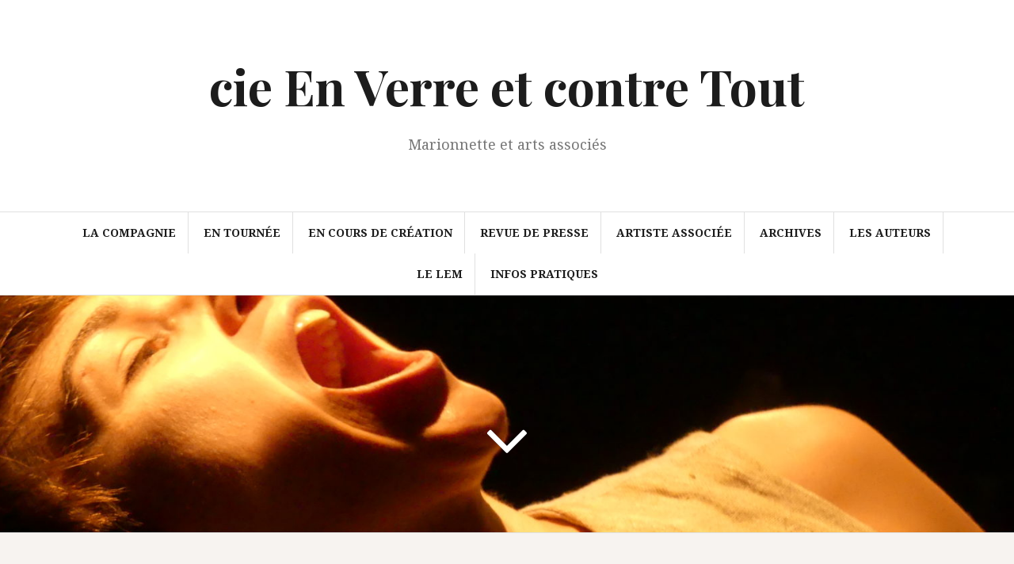

--- FILE ---
content_type: text/html; charset=UTF-8
request_url: https://www.enverreetcontretout.net/category/tout-public-en-tournee/
body_size: 15826
content:
<!DOCTYPE html>
<html lang="fr-FR">
<head>
<meta charset="UTF-8">
<meta name="viewport" content="width=device-width, initial-scale=1">
<link rel="profile" href="http://gmpg.org/xfn/11">
<link rel="pingback" href="https://www.enverreetcontretout.net/xmlrpc.php">

<meta name='robots' content='index, follow, max-image-preview:large, max-snippet:-1, max-video-preview:-1' />
	<style>img:is([sizes="auto" i], [sizes^="auto," i]) { contain-intrinsic-size: 3000px 1500px }</style>
	
	<!-- This site is optimized with the Yoast SEO plugin v25.2 - https://yoast.com/wordpress/plugins/seo/ -->
	<title>Tout public en tournée Archives - cie En Verre et contre Tout</title>
	<link rel="canonical" href="https://www.enverreetcontretout.net/category/tout-public-en-tournee/" />
	<meta property="og:locale" content="fr_FR" />
	<meta property="og:type" content="article" />
	<meta property="og:title" content="Tout public en tournée Archives - cie En Verre et contre Tout" />
	<meta property="og:url" content="https://www.enverreetcontretout.net/category/tout-public-en-tournee/" />
	<meta property="og:site_name" content="cie En Verre et contre Tout" />
	<meta name="twitter:card" content="summary_large_image" />
	<script type="application/ld+json" class="yoast-schema-graph">{"@context":"https://schema.org","@graph":[{"@type":"CollectionPage","@id":"https://www.enverreetcontretout.net/category/tout-public-en-tournee/","url":"https://www.enverreetcontretout.net/category/tout-public-en-tournee/","name":"Tout public en tournée Archives - cie En Verre et contre Tout","isPartOf":{"@id":"https://www.enverreetcontretout.net/#website"},"primaryImageOfPage":{"@id":"https://www.enverreetcontretout.net/category/tout-public-en-tournee/#primaryimage"},"image":{"@id":"https://www.enverreetcontretout.net/category/tout-public-en-tournee/#primaryimage"},"thumbnailUrl":"https://i0.wp.com/www.enverreetcontretout.net/wp-content/uploads/2022/09/sauvages_au_coeur_des_zoos_humains_dossier_presse-1.jpg?fit=2469%2C1947&ssl=1","breadcrumb":{"@id":"https://www.enverreetcontretout.net/category/tout-public-en-tournee/#breadcrumb"},"inLanguage":"fr-FR"},{"@type":"ImageObject","inLanguage":"fr-FR","@id":"https://www.enverreetcontretout.net/category/tout-public-en-tournee/#primaryimage","url":"https://i0.wp.com/www.enverreetcontretout.net/wp-content/uploads/2022/09/sauvages_au_coeur_des_zoos_humains_dossier_presse-1.jpg?fit=2469%2C1947&ssl=1","contentUrl":"https://i0.wp.com/www.enverreetcontretout.net/wp-content/uploads/2022/09/sauvages_au_coeur_des_zoos_humains_dossier_presse-1.jpg?fit=2469%2C1947&ssl=1","width":2469,"height":1947},{"@type":"BreadcrumbList","@id":"https://www.enverreetcontretout.net/category/tout-public-en-tournee/#breadcrumb","itemListElement":[{"@type":"ListItem","position":1,"name":"Accueil","item":"https://www.enverreetcontretout.net/"},{"@type":"ListItem","position":2,"name":"Tout public en tournée"}]},{"@type":"WebSite","@id":"https://www.enverreetcontretout.net/#website","url":"https://www.enverreetcontretout.net/","name":"cie En Verre et contre Tout","description":"Marionnette et arts associés","potentialAction":[{"@type":"SearchAction","target":{"@type":"EntryPoint","urlTemplate":"https://www.enverreetcontretout.net/?s={search_term_string}"},"query-input":{"@type":"PropertyValueSpecification","valueRequired":true,"valueName":"search_term_string"}}],"inLanguage":"fr-FR"}]}</script>
	<!-- / Yoast SEO plugin. -->


<link rel='dns-prefetch' href='//secure.gravatar.com' />
<link rel='dns-prefetch' href='//stats.wp.com' />
<link rel='dns-prefetch' href='//fonts.googleapis.com' />
<link rel='dns-prefetch' href='//v0.wordpress.com' />
<link rel='preconnect' href='//i0.wp.com' />
<link rel="alternate" type="application/rss+xml" title="cie En Verre et contre Tout &raquo; Flux" href="https://www.enverreetcontretout.net/feed/" />
<link rel="alternate" type="application/rss+xml" title="cie En Verre et contre Tout &raquo; Flux des commentaires" href="https://www.enverreetcontretout.net/comments/feed/" />
<link rel="alternate" type="application/rss+xml" title="cie En Verre et contre Tout &raquo; Flux de la catégorie Tout public en tournée" href="https://www.enverreetcontretout.net/category/tout-public-en-tournee/feed/" />
<script type="text/javascript">
/* <![CDATA[ */
window._wpemojiSettings = {"baseUrl":"https:\/\/s.w.org\/images\/core\/emoji\/16.0.1\/72x72\/","ext":".png","svgUrl":"https:\/\/s.w.org\/images\/core\/emoji\/16.0.1\/svg\/","svgExt":".svg","source":{"concatemoji":"https:\/\/www.enverreetcontretout.net\/wp-includes\/js\/wp-emoji-release.min.js?ver=b3a0dd11ea04c4d6dedc6b394d742efe"}};
/*! This file is auto-generated */
!function(s,n){var o,i,e;function c(e){try{var t={supportTests:e,timestamp:(new Date).valueOf()};sessionStorage.setItem(o,JSON.stringify(t))}catch(e){}}function p(e,t,n){e.clearRect(0,0,e.canvas.width,e.canvas.height),e.fillText(t,0,0);var t=new Uint32Array(e.getImageData(0,0,e.canvas.width,e.canvas.height).data),a=(e.clearRect(0,0,e.canvas.width,e.canvas.height),e.fillText(n,0,0),new Uint32Array(e.getImageData(0,0,e.canvas.width,e.canvas.height).data));return t.every(function(e,t){return e===a[t]})}function u(e,t){e.clearRect(0,0,e.canvas.width,e.canvas.height),e.fillText(t,0,0);for(var n=e.getImageData(16,16,1,1),a=0;a<n.data.length;a++)if(0!==n.data[a])return!1;return!0}function f(e,t,n,a){switch(t){case"flag":return n(e,"\ud83c\udff3\ufe0f\u200d\u26a7\ufe0f","\ud83c\udff3\ufe0f\u200b\u26a7\ufe0f")?!1:!n(e,"\ud83c\udde8\ud83c\uddf6","\ud83c\udde8\u200b\ud83c\uddf6")&&!n(e,"\ud83c\udff4\udb40\udc67\udb40\udc62\udb40\udc65\udb40\udc6e\udb40\udc67\udb40\udc7f","\ud83c\udff4\u200b\udb40\udc67\u200b\udb40\udc62\u200b\udb40\udc65\u200b\udb40\udc6e\u200b\udb40\udc67\u200b\udb40\udc7f");case"emoji":return!a(e,"\ud83e\udedf")}return!1}function g(e,t,n,a){var r="undefined"!=typeof WorkerGlobalScope&&self instanceof WorkerGlobalScope?new OffscreenCanvas(300,150):s.createElement("canvas"),o=r.getContext("2d",{willReadFrequently:!0}),i=(o.textBaseline="top",o.font="600 32px Arial",{});return e.forEach(function(e){i[e]=t(o,e,n,a)}),i}function t(e){var t=s.createElement("script");t.src=e,t.defer=!0,s.head.appendChild(t)}"undefined"!=typeof Promise&&(o="wpEmojiSettingsSupports",i=["flag","emoji"],n.supports={everything:!0,everythingExceptFlag:!0},e=new Promise(function(e){s.addEventListener("DOMContentLoaded",e,{once:!0})}),new Promise(function(t){var n=function(){try{var e=JSON.parse(sessionStorage.getItem(o));if("object"==typeof e&&"number"==typeof e.timestamp&&(new Date).valueOf()<e.timestamp+604800&&"object"==typeof e.supportTests)return e.supportTests}catch(e){}return null}();if(!n){if("undefined"!=typeof Worker&&"undefined"!=typeof OffscreenCanvas&&"undefined"!=typeof URL&&URL.createObjectURL&&"undefined"!=typeof Blob)try{var e="postMessage("+g.toString()+"("+[JSON.stringify(i),f.toString(),p.toString(),u.toString()].join(",")+"));",a=new Blob([e],{type:"text/javascript"}),r=new Worker(URL.createObjectURL(a),{name:"wpTestEmojiSupports"});return void(r.onmessage=function(e){c(n=e.data),r.terminate(),t(n)})}catch(e){}c(n=g(i,f,p,u))}t(n)}).then(function(e){for(var t in e)n.supports[t]=e[t],n.supports.everything=n.supports.everything&&n.supports[t],"flag"!==t&&(n.supports.everythingExceptFlag=n.supports.everythingExceptFlag&&n.supports[t]);n.supports.everythingExceptFlag=n.supports.everythingExceptFlag&&!n.supports.flag,n.DOMReady=!1,n.readyCallback=function(){n.DOMReady=!0}}).then(function(){return e}).then(function(){var e;n.supports.everything||(n.readyCallback(),(e=n.source||{}).concatemoji?t(e.concatemoji):e.wpemoji&&e.twemoji&&(t(e.twemoji),t(e.wpemoji)))}))}((window,document),window._wpemojiSettings);
/* ]]> */
</script>
<link rel='stylesheet' id='socialmediaStylesheet-css' href='https://www.enverreetcontretout.net/wp-content/plugins/social-media-widgets/assets/css/style.css?ver=b3a0dd11ea04c4d6dedc6b394d742efe' type='text/css' media='all' />
<link rel='stylesheet' id='embed-pdf-viewer-css' href='https://www.enverreetcontretout.net/wp-content/plugins/embed-pdf-viewer/css/embed-pdf-viewer.css?ver=2.4.6' type='text/css' media='screen' />
<style id='wp-emoji-styles-inline-css' type='text/css'>

	img.wp-smiley, img.emoji {
		display: inline !important;
		border: none !important;
		box-shadow: none !important;
		height: 1em !important;
		width: 1em !important;
		margin: 0 0.07em !important;
		vertical-align: -0.1em !important;
		background: none !important;
		padding: 0 !important;
	}
</style>
<link rel='stylesheet' id='wp-block-library-css' href='https://www.enverreetcontretout.net/wp-includes/css/dist/block-library/style.min.css?ver=b3a0dd11ea04c4d6dedc6b394d742efe' type='text/css' media='all' />
<style id='classic-theme-styles-inline-css' type='text/css'>
/*! This file is auto-generated */
.wp-block-button__link{color:#fff;background-color:#32373c;border-radius:9999px;box-shadow:none;text-decoration:none;padding:calc(.667em + 2px) calc(1.333em + 2px);font-size:1.125em}.wp-block-file__button{background:#32373c;color:#fff;text-decoration:none}
</style>
<style id='tropicalista-pdfembed-style-inline-css' type='text/css'>
.wp-block-tropicalista-pdfembed{height:500px}

</style>
<link rel='stylesheet' id='mediaelement-css' href='https://www.enverreetcontretout.net/wp-includes/js/mediaelement/mediaelementplayer-legacy.min.css?ver=4.2.17' type='text/css' media='all' />
<link rel='stylesheet' id='wp-mediaelement-css' href='https://www.enverreetcontretout.net/wp-includes/js/mediaelement/wp-mediaelement.min.css?ver=b3a0dd11ea04c4d6dedc6b394d742efe' type='text/css' media='all' />
<style id='jetpack-sharing-buttons-style-inline-css' type='text/css'>
.jetpack-sharing-buttons__services-list{display:flex;flex-direction:row;flex-wrap:wrap;gap:0;list-style-type:none;margin:5px;padding:0}.jetpack-sharing-buttons__services-list.has-small-icon-size{font-size:12px}.jetpack-sharing-buttons__services-list.has-normal-icon-size{font-size:16px}.jetpack-sharing-buttons__services-list.has-large-icon-size{font-size:24px}.jetpack-sharing-buttons__services-list.has-huge-icon-size{font-size:36px}@media print{.jetpack-sharing-buttons__services-list{display:none!important}}.editor-styles-wrapper .wp-block-jetpack-sharing-buttons{gap:0;padding-inline-start:0}ul.jetpack-sharing-buttons__services-list.has-background{padding:1.25em 2.375em}
</style>
<style id='global-styles-inline-css' type='text/css'>
:root{--wp--preset--aspect-ratio--square: 1;--wp--preset--aspect-ratio--4-3: 4/3;--wp--preset--aspect-ratio--3-4: 3/4;--wp--preset--aspect-ratio--3-2: 3/2;--wp--preset--aspect-ratio--2-3: 2/3;--wp--preset--aspect-ratio--16-9: 16/9;--wp--preset--aspect-ratio--9-16: 9/16;--wp--preset--color--black: #000000;--wp--preset--color--cyan-bluish-gray: #abb8c3;--wp--preset--color--white: #ffffff;--wp--preset--color--pale-pink: #f78da7;--wp--preset--color--vivid-red: #cf2e2e;--wp--preset--color--luminous-vivid-orange: #ff6900;--wp--preset--color--luminous-vivid-amber: #fcb900;--wp--preset--color--light-green-cyan: #7bdcb5;--wp--preset--color--vivid-green-cyan: #00d084;--wp--preset--color--pale-cyan-blue: #8ed1fc;--wp--preset--color--vivid-cyan-blue: #0693e3;--wp--preset--color--vivid-purple: #9b51e0;--wp--preset--gradient--vivid-cyan-blue-to-vivid-purple: linear-gradient(135deg,rgba(6,147,227,1) 0%,rgb(155,81,224) 100%);--wp--preset--gradient--light-green-cyan-to-vivid-green-cyan: linear-gradient(135deg,rgb(122,220,180) 0%,rgb(0,208,130) 100%);--wp--preset--gradient--luminous-vivid-amber-to-luminous-vivid-orange: linear-gradient(135deg,rgba(252,185,0,1) 0%,rgba(255,105,0,1) 100%);--wp--preset--gradient--luminous-vivid-orange-to-vivid-red: linear-gradient(135deg,rgba(255,105,0,1) 0%,rgb(207,46,46) 100%);--wp--preset--gradient--very-light-gray-to-cyan-bluish-gray: linear-gradient(135deg,rgb(238,238,238) 0%,rgb(169,184,195) 100%);--wp--preset--gradient--cool-to-warm-spectrum: linear-gradient(135deg,rgb(74,234,220) 0%,rgb(151,120,209) 20%,rgb(207,42,186) 40%,rgb(238,44,130) 60%,rgb(251,105,98) 80%,rgb(254,248,76) 100%);--wp--preset--gradient--blush-light-purple: linear-gradient(135deg,rgb(255,206,236) 0%,rgb(152,150,240) 100%);--wp--preset--gradient--blush-bordeaux: linear-gradient(135deg,rgb(254,205,165) 0%,rgb(254,45,45) 50%,rgb(107,0,62) 100%);--wp--preset--gradient--luminous-dusk: linear-gradient(135deg,rgb(255,203,112) 0%,rgb(199,81,192) 50%,rgb(65,88,208) 100%);--wp--preset--gradient--pale-ocean: linear-gradient(135deg,rgb(255,245,203) 0%,rgb(182,227,212) 50%,rgb(51,167,181) 100%);--wp--preset--gradient--electric-grass: linear-gradient(135deg,rgb(202,248,128) 0%,rgb(113,206,126) 100%);--wp--preset--gradient--midnight: linear-gradient(135deg,rgb(2,3,129) 0%,rgb(40,116,252) 100%);--wp--preset--font-size--small: 13px;--wp--preset--font-size--medium: 20px;--wp--preset--font-size--large: 36px;--wp--preset--font-size--x-large: 42px;--wp--preset--spacing--20: 0.44rem;--wp--preset--spacing--30: 0.67rem;--wp--preset--spacing--40: 1rem;--wp--preset--spacing--50: 1.5rem;--wp--preset--spacing--60: 2.25rem;--wp--preset--spacing--70: 3.38rem;--wp--preset--spacing--80: 5.06rem;--wp--preset--shadow--natural: 6px 6px 9px rgba(0, 0, 0, 0.2);--wp--preset--shadow--deep: 12px 12px 50px rgba(0, 0, 0, 0.4);--wp--preset--shadow--sharp: 6px 6px 0px rgba(0, 0, 0, 0.2);--wp--preset--shadow--outlined: 6px 6px 0px -3px rgba(255, 255, 255, 1), 6px 6px rgba(0, 0, 0, 1);--wp--preset--shadow--crisp: 6px 6px 0px rgba(0, 0, 0, 1);}:where(.is-layout-flex){gap: 0.5em;}:where(.is-layout-grid){gap: 0.5em;}body .is-layout-flex{display: flex;}.is-layout-flex{flex-wrap: wrap;align-items: center;}.is-layout-flex > :is(*, div){margin: 0;}body .is-layout-grid{display: grid;}.is-layout-grid > :is(*, div){margin: 0;}:where(.wp-block-columns.is-layout-flex){gap: 2em;}:where(.wp-block-columns.is-layout-grid){gap: 2em;}:where(.wp-block-post-template.is-layout-flex){gap: 1.25em;}:where(.wp-block-post-template.is-layout-grid){gap: 1.25em;}.has-black-color{color: var(--wp--preset--color--black) !important;}.has-cyan-bluish-gray-color{color: var(--wp--preset--color--cyan-bluish-gray) !important;}.has-white-color{color: var(--wp--preset--color--white) !important;}.has-pale-pink-color{color: var(--wp--preset--color--pale-pink) !important;}.has-vivid-red-color{color: var(--wp--preset--color--vivid-red) !important;}.has-luminous-vivid-orange-color{color: var(--wp--preset--color--luminous-vivid-orange) !important;}.has-luminous-vivid-amber-color{color: var(--wp--preset--color--luminous-vivid-amber) !important;}.has-light-green-cyan-color{color: var(--wp--preset--color--light-green-cyan) !important;}.has-vivid-green-cyan-color{color: var(--wp--preset--color--vivid-green-cyan) !important;}.has-pale-cyan-blue-color{color: var(--wp--preset--color--pale-cyan-blue) !important;}.has-vivid-cyan-blue-color{color: var(--wp--preset--color--vivid-cyan-blue) !important;}.has-vivid-purple-color{color: var(--wp--preset--color--vivid-purple) !important;}.has-black-background-color{background-color: var(--wp--preset--color--black) !important;}.has-cyan-bluish-gray-background-color{background-color: var(--wp--preset--color--cyan-bluish-gray) !important;}.has-white-background-color{background-color: var(--wp--preset--color--white) !important;}.has-pale-pink-background-color{background-color: var(--wp--preset--color--pale-pink) !important;}.has-vivid-red-background-color{background-color: var(--wp--preset--color--vivid-red) !important;}.has-luminous-vivid-orange-background-color{background-color: var(--wp--preset--color--luminous-vivid-orange) !important;}.has-luminous-vivid-amber-background-color{background-color: var(--wp--preset--color--luminous-vivid-amber) !important;}.has-light-green-cyan-background-color{background-color: var(--wp--preset--color--light-green-cyan) !important;}.has-vivid-green-cyan-background-color{background-color: var(--wp--preset--color--vivid-green-cyan) !important;}.has-pale-cyan-blue-background-color{background-color: var(--wp--preset--color--pale-cyan-blue) !important;}.has-vivid-cyan-blue-background-color{background-color: var(--wp--preset--color--vivid-cyan-blue) !important;}.has-vivid-purple-background-color{background-color: var(--wp--preset--color--vivid-purple) !important;}.has-black-border-color{border-color: var(--wp--preset--color--black) !important;}.has-cyan-bluish-gray-border-color{border-color: var(--wp--preset--color--cyan-bluish-gray) !important;}.has-white-border-color{border-color: var(--wp--preset--color--white) !important;}.has-pale-pink-border-color{border-color: var(--wp--preset--color--pale-pink) !important;}.has-vivid-red-border-color{border-color: var(--wp--preset--color--vivid-red) !important;}.has-luminous-vivid-orange-border-color{border-color: var(--wp--preset--color--luminous-vivid-orange) !important;}.has-luminous-vivid-amber-border-color{border-color: var(--wp--preset--color--luminous-vivid-amber) !important;}.has-light-green-cyan-border-color{border-color: var(--wp--preset--color--light-green-cyan) !important;}.has-vivid-green-cyan-border-color{border-color: var(--wp--preset--color--vivid-green-cyan) !important;}.has-pale-cyan-blue-border-color{border-color: var(--wp--preset--color--pale-cyan-blue) !important;}.has-vivid-cyan-blue-border-color{border-color: var(--wp--preset--color--vivid-cyan-blue) !important;}.has-vivid-purple-border-color{border-color: var(--wp--preset--color--vivid-purple) !important;}.has-vivid-cyan-blue-to-vivid-purple-gradient-background{background: var(--wp--preset--gradient--vivid-cyan-blue-to-vivid-purple) !important;}.has-light-green-cyan-to-vivid-green-cyan-gradient-background{background: var(--wp--preset--gradient--light-green-cyan-to-vivid-green-cyan) !important;}.has-luminous-vivid-amber-to-luminous-vivid-orange-gradient-background{background: var(--wp--preset--gradient--luminous-vivid-amber-to-luminous-vivid-orange) !important;}.has-luminous-vivid-orange-to-vivid-red-gradient-background{background: var(--wp--preset--gradient--luminous-vivid-orange-to-vivid-red) !important;}.has-very-light-gray-to-cyan-bluish-gray-gradient-background{background: var(--wp--preset--gradient--very-light-gray-to-cyan-bluish-gray) !important;}.has-cool-to-warm-spectrum-gradient-background{background: var(--wp--preset--gradient--cool-to-warm-spectrum) !important;}.has-blush-light-purple-gradient-background{background: var(--wp--preset--gradient--blush-light-purple) !important;}.has-blush-bordeaux-gradient-background{background: var(--wp--preset--gradient--blush-bordeaux) !important;}.has-luminous-dusk-gradient-background{background: var(--wp--preset--gradient--luminous-dusk) !important;}.has-pale-ocean-gradient-background{background: var(--wp--preset--gradient--pale-ocean) !important;}.has-electric-grass-gradient-background{background: var(--wp--preset--gradient--electric-grass) !important;}.has-midnight-gradient-background{background: var(--wp--preset--gradient--midnight) !important;}.has-small-font-size{font-size: var(--wp--preset--font-size--small) !important;}.has-medium-font-size{font-size: var(--wp--preset--font-size--medium) !important;}.has-large-font-size{font-size: var(--wp--preset--font-size--large) !important;}.has-x-large-font-size{font-size: var(--wp--preset--font-size--x-large) !important;}
:where(.wp-block-post-template.is-layout-flex){gap: 1.25em;}:where(.wp-block-post-template.is-layout-grid){gap: 1.25em;}
:where(.wp-block-columns.is-layout-flex){gap: 2em;}:where(.wp-block-columns.is-layout-grid){gap: 2em;}
:root :where(.wp-block-pullquote){font-size: 1.5em;line-height: 1.6;}
</style>
<link rel='stylesheet' id='contact-form-7-css' href='https://www.enverreetcontretout.net/wp-content/plugins/contact-form-7/includes/css/styles.css?ver=6.0.6' type='text/css' media='all' />
<style id='contact-form-7-inline-css' type='text/css'>
.wpcf7 .wpcf7-recaptcha iframe {margin-bottom: 0;}.wpcf7 .wpcf7-recaptcha[data-align="center"] > div {margin: 0 auto;}.wpcf7 .wpcf7-recaptcha[data-align="right"] > div {margin: 0 0 0 auto;}
</style>
<link rel='stylesheet' id='amadeus-bootstrap-css' href='https://www.enverreetcontretout.net/wp-content/themes/amadeus/css/bootstrap/css/bootstrap.min.css?ver=1' type='text/css' media='all' />
<link rel='stylesheet' id='amadeus-body-fonts-css' href='//fonts.googleapis.com/css?family=Noto+Serif%3A400%2C700%2C400italic%2C700italic&#038;ver=b3a0dd11ea04c4d6dedc6b394d742efe' type='text/css' media='all' />
<link rel='stylesheet' id='amadeus-headings-fonts-css' href='//fonts.googleapis.com/css?family=Playfair+Display%3A400%2C700&#038;ver=b3a0dd11ea04c4d6dedc6b394d742efe' type='text/css' media='all' />
<link rel='stylesheet' id='amadeus-style-css' href='https://www.enverreetcontretout.net/wp-content/themes/amadeus/style.css?ver=b3a0dd11ea04c4d6dedc6b394d742efe' type='text/css' media='all' />
<style id='amadeus-style-inline-css' type='text/css'>
.site-branding { padding:75px 0; }
.header-image { height:300px; }
@media only screen and (max-width: 1024px) { .header-image { height:300px; } }
.site-logo { max-width:200px; }
.custom-logo { max-width:200px; }
body, .widget a { color:#4c4c4c}
.social-navigation { background-color:#fff}
.social-navigation li a::before { background-color:#1c1c1c}
.branding-wrapper { background-color:#ffffff}
.main-navigation { background-color:#fff}
.main-navigation a { color:#1c1c1c !important;}
.site-title a, .site-title a:hover { color:#1c1c1c !important;}
.site-description { color:#767676}
.entry-title, .entry-title a { color:#2d2d2d !important;}
.entry-meta, .entry-meta a, .entry-footer, .entry-footer a { color:#9d9d9d !important;}
.site-footer, .footer-widget-area { background-color:#fff}

</style>
<link rel='stylesheet' id='amadeus-font-awesome-css' href='https://www.enverreetcontretout.net/wp-content/themes/amadeus/fonts/font-awesome.min.css?ver=b3a0dd11ea04c4d6dedc6b394d742efe' type='text/css' media='all' />
<style id='akismet-widget-style-inline-css' type='text/css'>

			.a-stats {
				--akismet-color-mid-green: #357b49;
				--akismet-color-white: #fff;
				--akismet-color-light-grey: #f6f7f7;

				max-width: 350px;
				width: auto;
			}

			.a-stats * {
				all: unset;
				box-sizing: border-box;
			}

			.a-stats strong {
				font-weight: 600;
			}

			.a-stats a.a-stats__link,
			.a-stats a.a-stats__link:visited,
			.a-stats a.a-stats__link:active {
				background: var(--akismet-color-mid-green);
				border: none;
				box-shadow: none;
				border-radius: 8px;
				color: var(--akismet-color-white);
				cursor: pointer;
				display: block;
				font-family: -apple-system, BlinkMacSystemFont, 'Segoe UI', 'Roboto', 'Oxygen-Sans', 'Ubuntu', 'Cantarell', 'Helvetica Neue', sans-serif;
				font-weight: 500;
				padding: 12px;
				text-align: center;
				text-decoration: none;
				transition: all 0.2s ease;
			}

			/* Extra specificity to deal with TwentyTwentyOne focus style */
			.widget .a-stats a.a-stats__link:focus {
				background: var(--akismet-color-mid-green);
				color: var(--akismet-color-white);
				text-decoration: none;
			}

			.a-stats a.a-stats__link:hover {
				filter: brightness(110%);
				box-shadow: 0 4px 12px rgba(0, 0, 0, 0.06), 0 0 2px rgba(0, 0, 0, 0.16);
			}

			.a-stats .count {
				color: var(--akismet-color-white);
				display: block;
				font-size: 1.5em;
				line-height: 1.4;
				padding: 0 13px;
				white-space: nowrap;
			}
		
</style>
<link rel='stylesheet' id='wp_mailjet_form_builder_widget-widget-front-styles-css' href='https://www.enverreetcontretout.net/wp-content/plugins/mailjet-for-wordpress/src/widgetformbuilder/css/front-widget.css?ver=6.1.5' type='text/css' media='all' />
<style id='jetpack_facebook_likebox-inline-css' type='text/css'>
.widget_facebook_likebox {
	overflow: hidden;
}

</style>
<link rel='stylesheet' id='sharedaddy-css' href='https://www.enverreetcontretout.net/wp-content/plugins/jetpack/modules/sharedaddy/sharing.css?ver=14.6' type='text/css' media='all' />
<link rel='stylesheet' id='social-logos-css' href='https://www.enverreetcontretout.net/wp-content/plugins/jetpack/_inc/social-logos/social-logos.min.css?ver=14.6' type='text/css' media='all' />
<script type="text/javascript" src="https://www.enverreetcontretout.net/wp-includes/js/jquery/jquery.min.js?ver=3.7.1" id="jquery-core-js"></script>
<script type="text/javascript" src="https://www.enverreetcontretout.net/wp-includes/js/jquery/jquery-migrate.min.js?ver=3.4.1" id="jquery-migrate-js"></script>
<script type="text/javascript" src="https://www.enverreetcontretout.net/wp-content/themes/amadeus/js/parallax.min.js?ver=1" id="amadeus-parallax-js"></script>
<script type="text/javascript" src="https://www.enverreetcontretout.net/wp-content/themes/amadeus/js/jquery.slicknav.min.js?ver=1" id="amadeus-slicknav-js"></script>
<script type="text/javascript" src="https://www.enverreetcontretout.net/wp-content/themes/amadeus/js/jquery.fitvids.min.js?ver=1" id="amadeus-fitvids-js"></script>
<script type="text/javascript" src="https://www.enverreetcontretout.net/wp-content/themes/amadeus/js/scripts.js?ver=1" id="amadeus-scripts-js"></script>
<link rel="https://api.w.org/" href="https://www.enverreetcontretout.net/wp-json/" /><link rel="alternate" title="JSON" type="application/json" href="https://www.enverreetcontretout.net/wp-json/wp/v2/categories/10" /><link rel="EditURI" type="application/rsd+xml" title="RSD" href="https://www.enverreetcontretout.net/xmlrpc.php?rsd" />

<script type="text/javascript">
(function(url){
	if(/(?:Chrome\/26\.0\.1410\.63 Safari\/537\.31|WordfenceTestMonBot)/.test(navigator.userAgent)){ return; }
	var addEvent = function(evt, handler) {
		if (window.addEventListener) {
			document.addEventListener(evt, handler, false);
		} else if (window.attachEvent) {
			document.attachEvent('on' + evt, handler);
		}
	};
	var removeEvent = function(evt, handler) {
		if (window.removeEventListener) {
			document.removeEventListener(evt, handler, false);
		} else if (window.detachEvent) {
			document.detachEvent('on' + evt, handler);
		}
	};
	var evts = 'contextmenu dblclick drag dragend dragenter dragleave dragover dragstart drop keydown keypress keyup mousedown mousemove mouseout mouseover mouseup mousewheel scroll'.split(' ');
	var logHuman = function() {
		if (window.wfLogHumanRan) { return; }
		window.wfLogHumanRan = true;
		var wfscr = document.createElement('script');
		wfscr.type = 'text/javascript';
		wfscr.async = true;
		wfscr.src = url + '&r=' + Math.random();
		(document.getElementsByTagName('head')[0]||document.getElementsByTagName('body')[0]).appendChild(wfscr);
		for (var i = 0; i < evts.length; i++) {
			removeEvent(evts[i], logHuman);
		}
	};
	for (var i = 0; i < evts.length; i++) {
		addEvent(evts[i], logHuman);
	}
})('//www.enverreetcontretout.net/?wordfence_lh=1&hid=9336705F31FDE4DF5E1C20BB996E9BB2');
</script>	<style>img#wpstats{display:none}</style>
		<!--[if lt IE 9]>
<script src="https://www.enverreetcontretout.net/wp-content/themes/amadeus/js/html5shiv.js"></script>
<![endif]-->
<style type="text/css">.broken_link, a.broken_link {
	text-decoration: line-through;
}</style>			<style type="text/css">
				.header-image {
					background: url(https://www.enverreetcontretout.net/wp-content/uploads/2017/09/cropped-P1000391-1.jpg) no-repeat;
					background-position: center top;
					background-attachment: fixed;
					background-size: cover;
				}
			</style>
			<link rel="icon" href="https://i0.wp.com/www.enverreetcontretout.net/wp-content/uploads/2015/10/cropped-logoresidence-copy.jpg?fit=32%2C32&#038;ssl=1" sizes="32x32" />
<link rel="icon" href="https://i0.wp.com/www.enverreetcontretout.net/wp-content/uploads/2015/10/cropped-logoresidence-copy.jpg?fit=192%2C192&#038;ssl=1" sizes="192x192" />
<link rel="apple-touch-icon" href="https://i0.wp.com/www.enverreetcontretout.net/wp-content/uploads/2015/10/cropped-logoresidence-copy.jpg?fit=180%2C180&#038;ssl=1" />
<meta name="msapplication-TileImage" content="https://i0.wp.com/www.enverreetcontretout.net/wp-content/uploads/2015/10/cropped-logoresidence-copy.jpg?fit=270%2C270&#038;ssl=1" />
</head>

<body class="archive category category-tout-public-en-tournee category-10 wp-theme-amadeus group-blog">
<div id="page" class="hfeed site">
	<a class="skip-link screen-reader-text" href="#content">Aller au contenu</a>

	<header id="masthead" class="site-header clearfix" role="banner">

			

				

		<div class="branding-wrapper">
			<div class="container">
				<div class="site-branding">
											<h1 class="site-title"><a href="https://www.enverreetcontretout.net/" rel="home">cie En Verre et contre Tout</a></h1>
						<h2 class="site-description">Marionnette et arts associés</h2>
										</div><!-- .site-branding -->
			</div>
		</div>

				<nav id="site-navigation" class="main-navigation" role="navigation">
			<div class="container">
			<div class="menu-ma-container"><ul id="primary-menu" class="menu"><li id="menu-item-79" class="menu-item menu-item-type-post_type menu-item-object-page menu-item-home menu-item-79"><a href="https://www.enverreetcontretout.net/">La compagnie</a></li>
<li id="menu-item-321" class="menu-item menu-item-type-taxonomy menu-item-object-category menu-item-321"><a href="https://www.enverreetcontretout.net/category/spectacles-en-tournee/">En tournée</a></li>
<li id="menu-item-139" class="menu-item menu-item-type-taxonomy menu-item-object-category menu-item-139"><a href="https://www.enverreetcontretout.net/category/creation/projets/">En cours de création</a></li>
<li id="menu-item-531" class="menu-item menu-item-type-post_type menu-item-object-post menu-item-531"><a href="https://www.enverreetcontretout.net/presse-jesuisunoiseaudenuit/">Revue de presse</a></li>
<li id="menu-item-500" class="menu-item menu-item-type-taxonomy menu-item-object-category menu-item-500"><a href="https://www.enverreetcontretout.net/category/artiste-associee/">Artiste associée</a></li>
<li id="menu-item-140" class="menu-item menu-item-type-taxonomy menu-item-object-category menu-item-140"><a href="https://www.enverreetcontretout.net/category/archives/">Archives</a></li>
<li id="menu-item-367" class="menu-item menu-item-type-post_type menu-item-object-page menu-item-has-children menu-item-367"><a href="https://www.enverreetcontretout.net/les-auteurs/">Les auteurs</a>
<ul class="sub-menu">
	<li id="menu-item-327" class="menu-item menu-item-type-taxonomy menu-item-object-category menu-item-327"><a href="https://www.enverreetcontretout.net/category/gilles-aufray/">Gilles Aufray</a></li>
	<li id="menu-item-369" class="menu-item menu-item-type-taxonomy menu-item-object-category menu-item-369"><a href="https://www.enverreetcontretout.net/category/benoit-fourchard/">Benoît Fourchard</a></li>
	<li id="menu-item-330" class="menu-item menu-item-type-taxonomy menu-item-object-category menu-item-330"><a href="https://www.enverreetcontretout.net/category/laurent-contamin/">Laurent Contamin</a></li>
	<li id="menu-item-331" class="menu-item menu-item-type-taxonomy menu-item-object-category menu-item-331"><a href="https://www.enverreetcontretout.net/category/thierry-dedieu/">Thierry Dedieu</a></li>
	<li id="menu-item-329" class="menu-item menu-item-type-taxonomy menu-item-object-category menu-item-329"><a href="https://www.enverreetcontretout.net/category/jean-hatzfeld/">Jean Hatzfeld</a></li>
	<li id="menu-item-328" class="menu-item menu-item-type-taxonomy menu-item-object-category menu-item-328"><a href="https://www.enverreetcontretout.net/category/karin-serres/">Karin Serres</a></li>
</ul>
</li>
<li id="menu-item-192" class="menu-item menu-item-type-post_type menu-item-object-page menu-item-192"><a href="https://www.enverreetcontretout.net/le-lem/">Le LEM</a></li>
<li id="menu-item-94" class="menu-item menu-item-type-post_type menu-item-object-page menu-item-94"><a href="https://www.enverreetcontretout.net/infos-pratiques/">Infos pratiques</a></li>
</ul></div>			</div>
		</nav><!-- #site-navigation -->
		<nav class="mobile-nav"></nav>
		
	</header><!-- #masthead -->

	<div class="header-image"><div class="header-scroll"><a href="#primary" class="scroll-icon"><i class="fa fa-angle-down"></i></a></div></div>
	<div id="content" class="site-content container">

	<div id="primary" class="content-area">
		<main id="main" class="site-main" role="main">

		
			<header class="page-header">
				<h1 class="page-title">Catégorie : <span>Tout public en tournée</span></h1>			</header><!-- .page-header -->

			
				
<article id="post-491" class="post-491 post type-post status-publish format-standard has-post-thumbnail hentry category-spectacles-en-tournee category-tout-public-en-tournee tag-lautre tag-laurent-michelin tag-lucie-cunningham tag-yas">
		<div class="entry-thumb">
		<img width="750" height="591" src="https://i0.wp.com/www.enverreetcontretout.net/wp-content/uploads/2022/09/sauvages_au_coeur_des_zoos_humains_dossier_presse-1.jpg?fit=750%2C591&amp;ssl=1" class="attachment-amadeus-entry-thumb size-amadeus-entry-thumb wp-post-image" alt="" decoding="async" fetchpriority="high" srcset="https://i0.wp.com/www.enverreetcontretout.net/wp-content/uploads/2022/09/sauvages_au_coeur_des_zoos_humains_dossier_presse-1.jpg?w=2469&amp;ssl=1 2469w, https://i0.wp.com/www.enverreetcontretout.net/wp-content/uploads/2022/09/sauvages_au_coeur_des_zoos_humains_dossier_presse-1.jpg?resize=300%2C237&amp;ssl=1 300w, https://i0.wp.com/www.enverreetcontretout.net/wp-content/uploads/2022/09/sauvages_au_coeur_des_zoos_humains_dossier_presse-1.jpg?resize=1024%2C808&amp;ssl=1 1024w, https://i0.wp.com/www.enverreetcontretout.net/wp-content/uploads/2022/09/sauvages_au_coeur_des_zoos_humains_dossier_presse-1.jpg?resize=768%2C606&amp;ssl=1 768w, https://i0.wp.com/www.enverreetcontretout.net/wp-content/uploads/2022/09/sauvages_au_coeur_des_zoos_humains_dossier_presse-1.jpg?resize=1536%2C1211&amp;ssl=1 1536w, https://i0.wp.com/www.enverreetcontretout.net/wp-content/uploads/2022/09/sauvages_au_coeur_des_zoos_humains_dossier_presse-1.jpg?resize=2048%2C1615&amp;ssl=1 2048w, https://i0.wp.com/www.enverreetcontretout.net/wp-content/uploads/2022/09/sauvages_au_coeur_des_zoos_humains_dossier_presse-1.jpg?resize=750%2C591&amp;ssl=1 750w" sizes="(max-width: 750px) 100vw, 750px" data-attachment-id="618" data-permalink="https://www.enverreetcontretout.net/lhistoire-dun-autre/sauvages_au_coeur_des_zoos_humains_dossier_presse-1/" data-orig-file="https://i0.wp.com/www.enverreetcontretout.net/wp-content/uploads/2022/09/sauvages_au_coeur_des_zoos_humains_dossier_presse-1.jpg?fit=2469%2C1947&amp;ssl=1" data-orig-size="2469,1947" data-comments-opened="0" data-image-meta="{&quot;aperture&quot;:&quot;0&quot;,&quot;credit&quot;:&quot;&quot;,&quot;camera&quot;:&quot;&quot;,&quot;caption&quot;:&quot;&quot;,&quot;created_timestamp&quot;:&quot;0&quot;,&quot;copyright&quot;:&quot;&quot;,&quot;focal_length&quot;:&quot;0&quot;,&quot;iso&quot;:&quot;0&quot;,&quot;shutter_speed&quot;:&quot;0&quot;,&quot;title&quot;:&quot;&quot;,&quot;orientation&quot;:&quot;0&quot;}" data-image-title="sauvages_au_coeur_des_zoos_humains_dossier_presse (1)" data-image-description="" data-image-caption="" data-medium-file="https://i0.wp.com/www.enverreetcontretout.net/wp-content/uploads/2022/09/sauvages_au_coeur_des_zoos_humains_dossier_presse-1.jpg?fit=300%2C237&amp;ssl=1" data-large-file="https://i0.wp.com/www.enverreetcontretout.net/wp-content/uploads/2022/09/sauvages_au_coeur_des_zoos_humains_dossier_presse-1.jpg?fit=1024%2C808&amp;ssl=1" />		<div class="entry-thumb-inner">
		</div>
		<a class="thumb-icon" href="https://www.enverreetcontretout.net/lhistoire-dun-autre/" title="L&rsquo;Histoire d&rsquo;un.e Autre" ><i class="fa fa-send"></i></a>
	</div>
	
	<div class="post-inner">
		<header class="entry-header">
			<h1 class="entry-title"><a href="https://www.enverreetcontretout.net/lhistoire-dun-autre/" rel="bookmark">L&rsquo;Histoire d&rsquo;un.e Autre</a></h1>
					</header><!-- .entry-header -->

		<div class="entry-content">
							<p>Pour cette nouvelle création, la compagnie s&rsquo;attèle à la construction de « l&rsquo;Autre », à l’invention du “sauvage“ qui mêle exhibitions humaines et recherche sur les “races“. Dès le milieu du XIXème siècle et jusque dans les années 30, les exhibitions d’hommes et de femmes venus d’autres continents se sont enchaînées dans la vieille Europe, chacun voulant&hellip;<a href="https://www.enverreetcontretout.net/lhistoire-dun-autre/" class="more-link">Continue reading <span class="screen-reader-text">L&rsquo;Histoire d&rsquo;un.e Autre</span></a></p>
<div class="sharedaddy sd-sharing-enabled"><div class="robots-nocontent sd-block sd-social sd-social-icon sd-sharing"><h3 class="sd-title">Partager :</h3><div class="sd-content"><ul><li class="share-facebook"><a rel="nofollow noopener noreferrer"
				data-shared="sharing-facebook-491"
				class="share-facebook sd-button share-icon no-text"
				href="https://www.enverreetcontretout.net/lhistoire-dun-autre/?share=facebook"
				target="_blank"
				aria-labelledby="sharing-facebook-491"
				>
				<span id="sharing-facebook-491" hidden>Cliquez pour partager sur Facebook(ouvre dans une nouvelle fenêtre)</span>
				<span>Facebook</span>
			</a></li><li class="share-twitter"><a rel="nofollow noopener noreferrer"
				data-shared="sharing-twitter-491"
				class="share-twitter sd-button share-icon no-text"
				href="https://www.enverreetcontretout.net/lhistoire-dun-autre/?share=twitter"
				target="_blank"
				aria-labelledby="sharing-twitter-491"
				>
				<span id="sharing-twitter-491" hidden>Cliquer pour partager sur X(ouvre dans une nouvelle fenêtre)</span>
				<span>X</span>
			</a></li><li class="share-print"><a rel="nofollow noopener noreferrer"
				data-shared="sharing-print-491"
				class="share-print sd-button share-icon no-text"
				href="https://www.enverreetcontretout.net/lhistoire-dun-autre/?share=print"
				target="_blank"
				aria-labelledby="sharing-print-491"
				>
				<span id="sharing-print-491" hidden>Cliquer pour imprimer(ouvre dans une nouvelle fenêtre)</span>
				<span>Imprimer</span>
			</a></li><li class="share-email"><a rel="nofollow noopener noreferrer"
				data-shared="sharing-email-491"
				class="share-email sd-button share-icon no-text"
				href="mailto:?subject=%5BArticle%20partag%C3%A9%5D%20L%27Histoire%20d%27un.e%20Autre&#038;body=https%3A%2F%2Fwww.enverreetcontretout.net%2Flhistoire-dun-autre%2F&#038;share=email"
				target="_blank"
				aria-labelledby="sharing-email-491"
				data-email-share-error-title="Votre messagerie est-elle configurée ?" data-email-share-error-text="Si vous rencontrez des problèmes de partage par e-mail, votre messagerie n’est peut-être pas configurée pour votre navigateur. Vous devrez peut-être créer vous-même une nouvelle messagerie." data-email-share-nonce="92d6a473c1" data-email-share-track-url="https://www.enverreetcontretout.net/lhistoire-dun-autre/?share=email">
				<span id="sharing-email-491" hidden>Cliquer pour envoyer un lien par e-mail à un ami(ouvre dans une nouvelle fenêtre)</span>
				<span>E-mail</span>
			</a></li><li class="share-end"></li></ul></div></div></div>			
					</div><!-- .entry-content -->
	</div>
</article><!-- #post-## -->

			
			
		
		</main><!-- #main -->
	</div><!-- #primary -->


<div id="secondary" class="widget-area" role="complementary">
	<aside id="wpcom_social_media_icons_widget-5" class="widget widget_wpcom_social_media_icons_widget"><h4 class="widget-title">Nous suivre</h4><ul><li><a href="https://www.facebook.com/compagnieenverreetcontretout/" class="genericon genericon-facebook" target="_blank"><span class="screen-reader-text">Facebook</span></a></li><li><a href="https://www.instagram.com/lelemnancy/" class="genericon genericon-instagram" target="_blank"><span class="screen-reader-text">Instagram</span></a></li><li><a href="https://vimeo.com/enverreetcontretout" class="genericon genericon-vimeo" target="_blank"><span class="screen-reader-text">Vimeo</span></a></li></ul></aside><aside id="facebook-likebox-6" class="widget widget_facebook_likebox"><h4 class="widget-title"><a href="https://www.facebook.com/compagnieenverreetcontretout">Facebook de la compagnie</a></h4>		<div id="fb-root"></div>
		<div class="fb-page" data-href="https://www.facebook.com/compagnieenverreetcontretout" data-width="340"  data-height="580" data-hide-cover="false" data-show-facepile="true" data-tabs="timeline" data-hide-cta="false" data-small-header="false">
		<div class="fb-xfbml-parse-ignore"><blockquote cite="https://www.facebook.com/compagnieenverreetcontretout"><a href="https://www.facebook.com/compagnieenverreetcontretout">Facebook de la compagnie</a></blockquote></div>
		</div>
		</aside><aside id="media_gallery-2" class="widget widget_media_gallery"><p class="jetpack-slideshow-noscript robots-nocontent">Ce diaporama nécessite JavaScript.</p><div id="gallery-491-1-slideshow" class="jetpack-slideshow-window jetpack-slideshow jetpack-slideshow-black" data-trans="fade" data-autostart="1" data-gallery="[{&quot;src&quot;:&quot;https:\/\/i0.wp.com\/www.enverreetcontretout.net\/wp-content\/uploads\/2017\/09\/P1000391.jpg?fit=300%2C200\u0026ssl=1&quot;,&quot;id&quot;:&quot;295&quot;,&quot;title&quot;:&quot;P1000391&quot;,&quot;alt&quot;:&quot;Cr\u00e9puscule&quot;,&quot;caption&quot;:&quot;&quot;,&quot;itemprop&quot;:&quot;image&quot;},{&quot;src&quot;:&quot;https:\/\/i0.wp.com\/www.enverreetcontretout.net\/wp-content\/uploads\/2016\/06\/Duo2.jpg?fit=232%2C300\u0026ssl=1&quot;,&quot;id&quot;:&quot;254&quot;,&quot;title&quot;:&quot;Duo2&quot;,&quot;alt&quot;:&quot;&quot;,&quot;caption&quot;:&quot;&quot;,&quot;itemprop&quot;:&quot;image&quot;},{&quot;src&quot;:&quot;https:\/\/i0.wp.com\/www.enverreetcontretout.net\/wp-content\/uploads\/2016\/05\/ACSUN01.jpg?fit=300%2C200\u0026ssl=1&quot;,&quot;id&quot;:&quot;228&quot;,&quot;title&quot;:&quot;ACSUN01&quot;,&quot;alt&quot;:&quot;A cheval sur un nuage&quot;,&quot;caption&quot;:&quot;\u00a9 photo Laurent Michelin&quot;,&quot;itemprop&quot;:&quot;image&quot;},{&quot;src&quot;:&quot;https:\/\/i0.wp.com\/www.enverreetcontretout.net\/wp-content\/uploads\/2015\/10\/boite-mystere01.jpg?fit=300%2C200\u0026ssl=1&quot;,&quot;id&quot;:&quot;196&quot;,&quot;title&quot;:&quot;boite mystere01&quot;,&quot;alt&quot;:&quot;&quot;,&quot;caption&quot;:&quot;&quot;,&quot;itemprop&quot;:&quot;image&quot;},{&quot;src&quot;:&quot;https:\/\/i0.wp.com\/www.enverreetcontretout.net\/wp-content\/uploads\/2015\/10\/DSC03272.jpg?fit=225%2C300\u0026ssl=1&quot;,&quot;id&quot;:&quot;177&quot;,&quot;title&quot;:&quot;DSC03272&quot;,&quot;alt&quot;:&quot;&quot;,&quot;caption&quot;:&quot;&quot;,&quot;itemprop&quot;:&quot;image&quot;},{&quot;src&quot;:&quot;https:\/\/i0.wp.com\/www.enverreetcontretout.net\/wp-content\/uploads\/2015\/10\/IMG_7500.jpg?fit=250%2C164\u0026ssl=1&quot;,&quot;id&quot;:&quot;160&quot;,&quot;title&quot;:&quot;IMG_7500&quot;,&quot;alt&quot;:&quot;&quot;,&quot;caption&quot;:&quot;&quot;,&quot;itemprop&quot;:&quot;image&quot;},{&quot;src&quot;:&quot;https:\/\/i0.wp.com\/www.enverreetcontretout.net\/wp-content\/uploads\/2015\/10\/IMG_1377.jpg?fit=300%2C199\u0026ssl=1&quot;,&quot;id&quot;:&quot;165&quot;,&quot;title&quot;:&quot;IMG_1377&quot;,&quot;alt&quot;:&quot;&quot;,&quot;caption&quot;:&quot;&quot;,&quot;itemprop&quot;:&quot;image&quot;},{&quot;src&quot;:&quot;https:\/\/i0.wp.com\/www.enverreetcontretout.net\/wp-content\/uploads\/2015\/10\/TT_062.jpg?fit=200%2C300\u0026ssl=1&quot;,&quot;id&quot;:&quot;171&quot;,&quot;title&quot;:&quot;TT_062&quot;,&quot;alt&quot;:&quot;&quot;,&quot;caption&quot;:&quot;&quot;,&quot;itemprop&quot;:&quot;image&quot;},{&quot;src&quot;:&quot;https:\/\/i0.wp.com\/www.enverreetcontretout.net\/wp-content\/uploads\/2015\/10\/DSC04652.jpg?fit=300%2C225\u0026ssl=1&quot;,&quot;id&quot;:&quot;176&quot;,&quot;title&quot;:&quot;DSC04652&quot;,&quot;alt&quot;:&quot;&quot;,&quot;caption&quot;:&quot;&quot;,&quot;itemprop&quot;:&quot;image&quot;},{&quot;src&quot;:&quot;https:\/\/i0.wp.com\/www.enverreetcontretout.net\/wp-content\/uploads\/2015\/10\/DSC06283.jpg?fit=300%2C225\u0026ssl=1&quot;,&quot;id&quot;:&quot;146&quot;,&quot;title&quot;:&quot;DSC06283&quot;,&quot;alt&quot;:&quot;&quot;,&quot;caption&quot;:&quot;&quot;,&quot;itemprop&quot;:&quot;image&quot;},{&quot;src&quot;:&quot;https:\/\/i0.wp.com\/www.enverreetcontretout.net\/wp-content\/uploads\/2015\/10\/DSC06319.jpg?fit=300%2C225\u0026ssl=1&quot;,&quot;id&quot;:&quot;145&quot;,&quot;title&quot;:&quot;DSC06319&quot;,&quot;alt&quot;:&quot;&quot;,&quot;caption&quot;:&quot;&quot;,&quot;itemprop&quot;:&quot;image&quot;},{&quot;src&quot;:&quot;https:\/\/i0.wp.com\/www.enverreetcontretout.net\/wp-content\/uploads\/2015\/10\/IMG_3654.jpg?fit=300%2C200\u0026ssl=1&quot;,&quot;id&quot;:&quot;135&quot;,&quot;title&quot;:&quot;IMG_3654&quot;,&quot;alt&quot;:&quot;&quot;,&quot;caption&quot;:&quot;&quot;,&quot;itemprop&quot;:&quot;image&quot;},{&quot;src&quot;:&quot;https:\/\/i0.wp.com\/www.enverreetcontretout.net\/wp-content\/uploads\/2015\/10\/MD_060_250.jpg?fit=250%2C167\u0026ssl=1&quot;,&quot;id&quot;:&quot;124&quot;,&quot;title&quot;:&quot;MD_060_250&quot;,&quot;alt&quot;:&quot;&quot;,&quot;caption&quot;:&quot;&quot;,&quot;itemprop&quot;:&quot;image&quot;},{&quot;src&quot;:&quot;https:\/\/i0.wp.com\/www.enverreetcontretout.net\/wp-content\/uploads\/2015\/10\/IMG_6737.jpg?fit=250%2C167\u0026ssl=1&quot;,&quot;id&quot;:&quot;117&quot;,&quot;title&quot;:&quot;IMG_6737&quot;,&quot;alt&quot;:&quot;&quot;,&quot;caption&quot;:&quot;&quot;,&quot;itemprop&quot;:&quot;image&quot;},{&quot;src&quot;:&quot;https:\/\/i0.wp.com\/www.enverreetcontretout.net\/wp-content\/uploads\/2015\/10\/IMG_0001_21.jpg?fit=300%2C212\u0026ssl=1&quot;,&quot;id&quot;:&quot;42&quot;,&quot;title&quot;:&quot;IMG_0001_21&quot;,&quot;alt&quot;:&quot;&quot;,&quot;caption&quot;:&quot;&quot;,&quot;itemprop&quot;:&quot;image&quot;},{&quot;src&quot;:&quot;https:\/\/i0.wp.com\/www.enverreetcontretout.net\/wp-content\/uploads\/2015\/10\/IMG_9839_21.jpg?fit=300%2C288\u0026ssl=1&quot;,&quot;id&quot;:&quot;109&quot;,&quot;title&quot;:&quot;IMG_9839_21&quot;,&quot;alt&quot;:&quot;&quot;,&quot;caption&quot;:&quot;&quot;,&quot;itemprop&quot;:&quot;image&quot;},{&quot;src&quot;:&quot;https:\/\/i0.wp.com\/www.enverreetcontretout.net\/wp-content\/uploads\/2015\/10\/loeil.jpg?fit=300%2C200\u0026ssl=1&quot;,&quot;id&quot;:&quot;33&quot;,&quot;title&quot;:&quot;l\u0026rsquo;oeil&quot;,&quot;alt&quot;:&quot;&quot;,&quot;caption&quot;:&quot;&quot;,&quot;itemprop&quot;:&quot;image&quot;},{&quot;src&quot;:&quot;https:\/\/i0.wp.com\/www.enverreetcontretout.net\/wp-content\/uploads\/2015\/10\/IMG_0543_10.jpg?fit=300%2C200\u0026ssl=1&quot;,&quot;id&quot;:&quot;29&quot;,&quot;title&quot;:&quot;IMG_0543_10&quot;,&quot;alt&quot;:&quot;&quot;,&quot;caption&quot;:&quot;&quot;,&quot;itemprop&quot;:&quot;image&quot;},{&quot;src&quot;:&quot;https:\/\/i0.wp.com\/www.enverreetcontretout.net\/wp-content\/uploads\/2018\/03\/IMG_0617.jpg?fit=225%2C300\u0026ssl=1&quot;,&quot;id&quot;:&quot;380&quot;,&quot;title&quot;:&quot;IMG_0617&quot;,&quot;alt&quot;:&quot;&quot;,&quot;caption&quot;:&quot;&quot;,&quot;itemprop&quot;:&quot;image&quot;},{&quot;src&quot;:&quot;https:\/\/i0.wp.com\/www.enverreetcontretout.net\/wp-content\/uploads\/2018\/03\/couv-e1520700034377.jpg?fit=225%2C300\u0026ssl=1&quot;,&quot;id&quot;:&quot;333&quot;,&quot;title&quot;:&quot;couv&quot;,&quot;alt&quot;:&quot;&quot;,&quot;caption&quot;:&quot;&quot;,&quot;itemprop&quot;:&quot;image&quot;}]" itemscope itemtype="https://schema.org/ImageGallery"></div></aside><aside id="tag_cloud-3" class="widget widget_tag_cloud"><h4 class="widget-title">Étiquettes</h4><div class="tagcloud"><a href="https://www.enverreetcontretout.net/tag/christian-remer/" class="tag-cloud-link tag-link-24 tag-link-position-1" style="font-size: 8pt;" aria-label="Christian Remer (1 élément)">Christian Remer<span class="tag-link-count"> (1)</span></a>
<a href="https://www.enverreetcontretout.net/tag/christine-koetzel/" class="tag-cloud-link tag-link-30 tag-link-position-2" style="font-size: 8pt;" aria-label="Christine Koetzel (1 élément)">Christine Koetzel<span class="tag-link-count"> (1)</span></a>
<a href="https://www.enverreetcontretout.net/tag/gilles-aufray/" class="tag-cloud-link tag-link-20 tag-link-position-3" style="font-size: 16.75pt;" aria-label="Gilles Aufray (3 éléments)">Gilles Aufray<span class="tag-link-count"> (3)</span></a>
<a href="https://www.enverreetcontretout.net/tag/helene-bessette/" class="tag-cloud-link tag-link-29 tag-link-position-4" style="font-size: 8pt;" aria-label="Hélène Bessette (1 élément)">Hélène Bessette<span class="tag-link-count"> (1)</span></a>
<a href="https://www.enverreetcontretout.net/tag/lautre/" class="tag-cloud-link tag-link-36 tag-link-position-5" style="font-size: 8pt;" aria-label="L&#039;Autre (1 élément)">L&#039;Autre<span class="tag-link-count"> (1)</span></a>
<a href="https://www.enverreetcontretout.net/tag/laurent-michelin/" class="tag-cloud-link tag-link-22 tag-link-position-6" style="font-size: 22pt;" aria-label="Laurent Michelin (5 éléments)">Laurent Michelin<span class="tag-link-count"> (5)</span></a>
<a href="https://www.enverreetcontretout.net/tag/leila-bessahli/" class="tag-cloud-link tag-link-27 tag-link-position-7" style="font-size: 8pt;" aria-label="Leïla Bessahli (1 élément)">Leïla Bessahli<span class="tag-link-count"> (1)</span></a>
<a href="https://www.enverreetcontretout.net/tag/lucie-cunningham/" class="tag-cloud-link tag-link-23 tag-link-position-8" style="font-size: 16.75pt;" aria-label="Lucie Cunningham (3 éléments)">Lucie Cunningham<span class="tag-link-count"> (3)</span></a>
<a href="https://www.enverreetcontretout.net/tag/marionnette-a-gaine/" class="tag-cloud-link tag-link-25 tag-link-position-9" style="font-size: 8pt;" aria-label="Marionnette à gaine (1 élément)">Marionnette à gaine<span class="tag-link-count"> (1)</span></a>
<a href="https://www.enverreetcontretout.net/tag/marion-vedrenne/" class="tag-cloud-link tag-link-19 tag-link-position-10" style="font-size: 19.666666666667pt;" aria-label="Marion Vedrenne (4 éléments)">Marion Vedrenne<span class="tag-link-count"> (4)</span></a>
<a href="https://www.enverreetcontretout.net/tag/pascale-toniazzo/" class="tag-cloud-link tag-link-32 tag-link-position-11" style="font-size: 8pt;" aria-label="Pascale Toniazzo (1 élément)">Pascale Toniazzo<span class="tag-link-count"> (1)</span></a>
<a href="https://www.enverreetcontretout.net/tag/theatre-de-manipulations/" class="tag-cloud-link tag-link-33 tag-link-position-12" style="font-size: 8pt;" aria-label="Théâtre de Manipulations (1 élément)">Théâtre de Manipulations<span class="tag-link-count"> (1)</span></a>
<a href="https://www.enverreetcontretout.net/tag/theatre-de-matiere/" class="tag-cloud-link tag-link-28 tag-link-position-13" style="font-size: 8pt;" aria-label="Théâtre de matière (1 élément)">Théâtre de matière<span class="tag-link-count"> (1)</span></a>
<a href="https://www.enverreetcontretout.net/tag/virginie-wittmer/" class="tag-cloud-link tag-link-26 tag-link-position-14" style="font-size: 8pt;" aria-label="Virginie Wittmer (1 élément)">Virginie Wittmer<span class="tag-link-count"> (1)</span></a>
<a href="https://www.enverreetcontretout.net/tag/yas/" class="tag-cloud-link tag-link-37 tag-link-position-15" style="font-size: 8pt;" aria-label="Yas (1 élément)">Yas<span class="tag-link-count"> (1)</span></a></div>
</aside><aside id="social_media_widget-2" class="widget widget_social_media_widget"><div class="widget-text wp_widget_plugin_box">
      <ul class="social-icon_footer">
             <li><a  class="icon_facebook" href="https://www.facebook.com/lelemtheatre/" target="_blank"></a></li>
                                        </ul>
    </div>

</aside></div><!-- #secondary -->

	</div><!-- #content -->

	
	<footer id="colophon" class="site-footer" role="contentinfo">
		<div class="scroll-container">
			<a href="#" class="scrolltop"><i class="fa fa-chevron-up"></i></a>
		</div>
		<div class="site-info container">
			<a href="http://wordpress.org/" rel="nofollow">Fièrement propulsé par  WordPress</a><span class="sep"> | </span>Thème <a href="http://themeisle.com/themes/amadeus/" rel="nofollow">Amadeus</a> par Themeisle		</div><!-- .site-info -->
	</footer><!-- #colophon -->
</div><!-- #page -->

<script type="speculationrules">
{"prefetch":[{"source":"document","where":{"and":[{"href_matches":"\/*"},{"not":{"href_matches":["\/wp-*.php","\/wp-admin\/*","\/wp-content\/uploads\/*","\/wp-content\/*","\/wp-content\/plugins\/*","\/wp-content\/themes\/amadeus\/*","\/*\\?(.+)"]}},{"not":{"selector_matches":"a[rel~=\"nofollow\"]"}},{"not":{"selector_matches":".no-prefetch, .no-prefetch a"}}]},"eagerness":"conservative"}]}
</script>

	<script type="text/javascript">
		window.WPCOM_sharing_counts = {"https:\/\/www.enverreetcontretout.net\/lhistoire-dun-autre\/":491};
	</script>
						<div id="jp-carousel-loading-overlay">
			<div id="jp-carousel-loading-wrapper">
				<span id="jp-carousel-library-loading">&nbsp;</span>
			</div>
		</div>
		<div class="jp-carousel-overlay" style="display: none;">

		<div class="jp-carousel-container">
			<!-- The Carousel Swiper -->
			<div
				class="jp-carousel-wrap swiper-container jp-carousel-swiper-container jp-carousel-transitions"
				itemscope
				itemtype="https://schema.org/ImageGallery">
				<div class="jp-carousel swiper-wrapper"></div>
				<div class="jp-swiper-button-prev swiper-button-prev">
					<svg width="25" height="24" viewBox="0 0 25 24" fill="none" xmlns="http://www.w3.org/2000/svg">
						<mask id="maskPrev" mask-type="alpha" maskUnits="userSpaceOnUse" x="8" y="6" width="9" height="12">
							<path d="M16.2072 16.59L11.6496 12L16.2072 7.41L14.8041 6L8.8335 12L14.8041 18L16.2072 16.59Z" fill="white"/>
						</mask>
						<g mask="url(#maskPrev)">
							<rect x="0.579102" width="23.8823" height="24" fill="#FFFFFF"/>
						</g>
					</svg>
				</div>
				<div class="jp-swiper-button-next swiper-button-next">
					<svg width="25" height="24" viewBox="0 0 25 24" fill="none" xmlns="http://www.w3.org/2000/svg">
						<mask id="maskNext" mask-type="alpha" maskUnits="userSpaceOnUse" x="8" y="6" width="8" height="12">
							<path d="M8.59814 16.59L13.1557 12L8.59814 7.41L10.0012 6L15.9718 12L10.0012 18L8.59814 16.59Z" fill="white"/>
						</mask>
						<g mask="url(#maskNext)">
							<rect x="0.34375" width="23.8822" height="24" fill="#FFFFFF"/>
						</g>
					</svg>
				</div>
			</div>
			<!-- The main close buton -->
			<div class="jp-carousel-close-hint">
				<svg width="25" height="24" viewBox="0 0 25 24" fill="none" xmlns="http://www.w3.org/2000/svg">
					<mask id="maskClose" mask-type="alpha" maskUnits="userSpaceOnUse" x="5" y="5" width="15" height="14">
						<path d="M19.3166 6.41L17.9135 5L12.3509 10.59L6.78834 5L5.38525 6.41L10.9478 12L5.38525 17.59L6.78834 19L12.3509 13.41L17.9135 19L19.3166 17.59L13.754 12L19.3166 6.41Z" fill="white"/>
					</mask>
					<g mask="url(#maskClose)">
						<rect x="0.409668" width="23.8823" height="24" fill="#FFFFFF"/>
					</g>
				</svg>
			</div>
			<!-- Image info, comments and meta -->
			<div class="jp-carousel-info">
				<div class="jp-carousel-info-footer">
					<div class="jp-carousel-pagination-container">
						<div class="jp-swiper-pagination swiper-pagination"></div>
						<div class="jp-carousel-pagination"></div>
					</div>
					<div class="jp-carousel-photo-title-container">
						<h2 class="jp-carousel-photo-caption"></h2>
					</div>
					<div class="jp-carousel-photo-icons-container">
						<a href="#" class="jp-carousel-icon-btn jp-carousel-icon-info" aria-label="Activer la visibilité des métadonnées sur les photos">
							<span class="jp-carousel-icon">
								<svg width="25" height="24" viewBox="0 0 25 24" fill="none" xmlns="http://www.w3.org/2000/svg">
									<mask id="maskInfo" mask-type="alpha" maskUnits="userSpaceOnUse" x="2" y="2" width="21" height="20">
										<path fill-rule="evenodd" clip-rule="evenodd" d="M12.7537 2C7.26076 2 2.80273 6.48 2.80273 12C2.80273 17.52 7.26076 22 12.7537 22C18.2466 22 22.7046 17.52 22.7046 12C22.7046 6.48 18.2466 2 12.7537 2ZM11.7586 7V9H13.7488V7H11.7586ZM11.7586 11V17H13.7488V11H11.7586ZM4.79292 12C4.79292 16.41 8.36531 20 12.7537 20C17.142 20 20.7144 16.41 20.7144 12C20.7144 7.59 17.142 4 12.7537 4C8.36531 4 4.79292 7.59 4.79292 12Z" fill="white"/>
									</mask>
									<g mask="url(#maskInfo)">
										<rect x="0.8125" width="23.8823" height="24" fill="#FFFFFF"/>
									</g>
								</svg>
							</span>
						</a>
												<a href="#" class="jp-carousel-icon-btn jp-carousel-icon-comments" aria-label="Activer la visibilité des commentaires sur les photos">
							<span class="jp-carousel-icon">
								<svg width="25" height="24" viewBox="0 0 25 24" fill="none" xmlns="http://www.w3.org/2000/svg">
									<mask id="maskComments" mask-type="alpha" maskUnits="userSpaceOnUse" x="2" y="2" width="21" height="20">
										<path fill-rule="evenodd" clip-rule="evenodd" d="M4.3271 2H20.2486C21.3432 2 22.2388 2.9 22.2388 4V16C22.2388 17.1 21.3432 18 20.2486 18H6.31729L2.33691 22V4C2.33691 2.9 3.2325 2 4.3271 2ZM6.31729 16H20.2486V4H4.3271V18L6.31729 16Z" fill="white"/>
									</mask>
									<g mask="url(#maskComments)">
										<rect x="0.34668" width="23.8823" height="24" fill="#FFFFFF"/>
									</g>
								</svg>

								<span class="jp-carousel-has-comments-indicator" aria-label="Cette image comporte des commentaires."></span>
							</span>
						</a>
											</div>
				</div>
				<div class="jp-carousel-info-extra">
					<div class="jp-carousel-info-content-wrapper">
						<div class="jp-carousel-photo-title-container">
							<h2 class="jp-carousel-photo-title"></h2>
						</div>
						<div class="jp-carousel-comments-wrapper">
															<div id="jp-carousel-comments-loading">
									<span>Chargement des commentaires&hellip;</span>
								</div>
								<div class="jp-carousel-comments"></div>
								<div id="jp-carousel-comment-form-container">
									<span id="jp-carousel-comment-form-spinner">&nbsp;</span>
									<div id="jp-carousel-comment-post-results"></div>
																														<div id="jp-carousel-comment-form-commenting-as">
												<p id="jp-carousel-commenting-as">
													Vous devez être <a href="#" class="jp-carousel-comment-login">connecté</a> pour poster un commentaire.												</p>
											</div>
																											</div>
													</div>
						<div class="jp-carousel-image-meta">
							<div class="jp-carousel-title-and-caption">
								<div class="jp-carousel-photo-info">
									<h3 class="jp-carousel-caption" itemprop="caption description"></h3>
								</div>

								<div class="jp-carousel-photo-description"></div>
							</div>
							<ul class="jp-carousel-image-exif" style="display: none;"></ul>
							<a class="jp-carousel-image-download" href="#" target="_blank" style="display: none;">
								<svg width="25" height="24" viewBox="0 0 25 24" fill="none" xmlns="http://www.w3.org/2000/svg">
									<mask id="mask0" mask-type="alpha" maskUnits="userSpaceOnUse" x="3" y="3" width="19" height="18">
										<path fill-rule="evenodd" clip-rule="evenodd" d="M5.84615 5V19H19.7775V12H21.7677V19C21.7677 20.1 20.8721 21 19.7775 21H5.84615C4.74159 21 3.85596 20.1 3.85596 19V5C3.85596 3.9 4.74159 3 5.84615 3H12.8118V5H5.84615ZM14.802 5V3H21.7677V10H19.7775V6.41L9.99569 16.24L8.59261 14.83L18.3744 5H14.802Z" fill="white"/>
									</mask>
									<g mask="url(#mask0)">
										<rect x="0.870605" width="23.8823" height="24" fill="#FFFFFF"/>
									</g>
								</svg>
								<span class="jp-carousel-download-text"></span>
							</a>
							<div class="jp-carousel-image-map" style="display: none;"></div>
						</div>
					</div>
				</div>
			</div>
		</div>

		</div>
		<link rel='stylesheet' id='genericons-css' href='https://www.enverreetcontretout.net/wp-content/plugins/jetpack/_inc/genericons/genericons/genericons.css?ver=3.1' type='text/css' media='all' />
<link rel='stylesheet' id='jetpack_social_media_icons_widget-css' href='https://www.enverreetcontretout.net/wp-content/plugins/jetpack/modules/widgets/social-media-icons/style.css?ver=20150602' type='text/css' media='all' />
<link rel='stylesheet' id='jetpack-carousel-swiper-css-css' href='https://www.enverreetcontretout.net/wp-content/plugins/jetpack/modules/carousel/swiper-bundle.css?ver=14.6' type='text/css' media='all' />
<link rel='stylesheet' id='jetpack-carousel-css' href='https://www.enverreetcontretout.net/wp-content/plugins/jetpack/modules/carousel/jetpack-carousel.css?ver=14.6' type='text/css' media='all' />
<link rel='stylesheet' id='jetpack-slideshow-css' href='https://www.enverreetcontretout.net/wp-content/plugins/jetpack/modules/shortcodes/css/slideshow-shortcode.min.css?ver=14.6' type='text/css' media='all' />
<script type="text/javascript" src="https://www.enverreetcontretout.net/wp-includes/js/dist/hooks.min.js?ver=4d63a3d491d11ffd8ac6" id="wp-hooks-js"></script>
<script type="text/javascript" src="https://www.enverreetcontretout.net/wp-includes/js/dist/i18n.min.js?ver=5e580eb46a90c2b997e6" id="wp-i18n-js"></script>
<script type="text/javascript" id="wp-i18n-js-after">
/* <![CDATA[ */
wp.i18n.setLocaleData( { 'text direction\u0004ltr': [ 'ltr' ] } );
/* ]]> */
</script>
<script type="text/javascript" src="https://www.enverreetcontretout.net/wp-content/plugins/contact-form-7/includes/swv/js/index.js?ver=6.0.6" id="swv-js"></script>
<script type="text/javascript" id="contact-form-7-js-translations">
/* <![CDATA[ */
( function( domain, translations ) {
	var localeData = translations.locale_data[ domain ] || translations.locale_data.messages;
	localeData[""].domain = domain;
	wp.i18n.setLocaleData( localeData, domain );
} )( "contact-form-7", {"translation-revision-date":"2025-02-06 12:02:14+0000","generator":"GlotPress\/4.0.1","domain":"messages","locale_data":{"messages":{"":{"domain":"messages","plural-forms":"nplurals=2; plural=n > 1;","lang":"fr"},"This contact form is placed in the wrong place.":["Ce formulaire de contact est plac\u00e9 dans un mauvais endroit."],"Error:":["Erreur\u00a0:"]}},"comment":{"reference":"includes\/js\/index.js"}} );
/* ]]> */
</script>
<script type="text/javascript" id="contact-form-7-js-before">
/* <![CDATA[ */
var wpcf7 = {
    "api": {
        "root": "https:\/\/www.enverreetcontretout.net\/wp-json\/",
        "namespace": "contact-form-7\/v1"
    }
};
/* ]]> */
</script>
<script type="text/javascript" src="https://www.enverreetcontretout.net/wp-content/plugins/contact-form-7/includes/js/index.js?ver=6.0.6" id="contact-form-7-js"></script>
<script type="text/javascript" src="https://www.enverreetcontretout.net/wp-content/themes/amadeus/js/navigation.js?ver=20120206" id="amadeus-navigation-js"></script>
<script type="text/javascript" src="https://www.enverreetcontretout.net/wp-content/themes/amadeus/js/skip-link-focus-fix.js?ver=20130115" id="amadeus-skip-link-focus-fix-js"></script>
<script type="text/javascript" id="wp_mailjet_form_builder_widget-front-script-js-extra">
/* <![CDATA[ */
var mjWidget = {"ajax_url":"https:\/\/www.enverreetcontretout.net\/wp-admin\/admin-ajax.php"};
/* ]]> */
</script>
<script type="text/javascript" src="https://www.enverreetcontretout.net/wp-content/plugins/mailjet-for-wordpress/src/widgetformbuilder/js/front-widget.js?ver=b3a0dd11ea04c4d6dedc6b394d742efe" id="wp_mailjet_form_builder_widget-front-script-js"></script>
<script type="text/javascript" id="jetpack-facebook-embed-js-extra">
/* <![CDATA[ */
var jpfbembed = {"appid":"249643311490","locale":"fr_FR"};
/* ]]> */
</script>
<script type="text/javascript" src="https://www.enverreetcontretout.net/wp-content/plugins/jetpack/_inc/build/facebook-embed.min.js?ver=14.6" id="jetpack-facebook-embed-js"></script>
<script type="text/javascript" id="jetpack-stats-js-before">
/* <![CDATA[ */
_stq = window._stq || [];
_stq.push([ "view", JSON.parse("{\"v\":\"ext\",\"blog\":\"101657466\",\"post\":\"0\",\"tz\":\"1\",\"srv\":\"www.enverreetcontretout.net\",\"arch_cat\":\"tout-public-en-tournee\",\"arch_results\":\"1\",\"j\":\"1:14.6\"}") ]);
_stq.push([ "clickTrackerInit", "101657466", "0" ]);
/* ]]> */
</script>
<script type="text/javascript" src="https://stats.wp.com/e-202545.js" id="jetpack-stats-js" defer="defer" data-wp-strategy="defer"></script>
<script type="text/javascript" id="jetpack-carousel-js-extra">
/* <![CDATA[ */
var jetpackSwiperLibraryPath = {"url":"https:\/\/www.enverreetcontretout.net\/wp-content\/plugins\/jetpack\/_inc\/build\/carousel\/swiper-bundle.min.js"};
var jetpackCarouselStrings = {"widths":[370,700,1000,1200,1400,2000],"is_logged_in":"","lang":"fr","ajaxurl":"https:\/\/www.enverreetcontretout.net\/wp-admin\/admin-ajax.php","nonce":"8c14976e36","display_exif":"1","display_comments":"1","single_image_gallery":"1","single_image_gallery_media_file":"","background_color":"black","comment":"Commentaire","post_comment":"Laisser un commentaire","write_comment":"\u00c9crire un commentaire...","loading_comments":"Chargement des commentaires\u2026","image_label":"Ouvrez l\u2019image en plein \u00e9cran.","download_original":"Afficher dans sa taille r\u00e9elle <span class=\"photo-size\">{0}<span class=\"photo-size-times\">\u00d7<\/span>{1}<\/span>.","no_comment_text":"Veuillez ajouter du contenu \u00e0 votre commentaire.","no_comment_email":"Merci de renseigner une adresse e-mail.","no_comment_author":"Merci de renseigner votre nom.","comment_post_error":"Une erreur s\u2019est produite \u00e0 la publication de votre commentaire. Veuillez nous en excuser, et r\u00e9essayer dans quelques instants.","comment_approved":"Votre commentaire a \u00e9t\u00e9 approuv\u00e9.","comment_unapproved":"Votre commentaire est en attente de validation.","camera":"Appareil photo","aperture":"Ouverture","shutter_speed":"Vitesse d\u2019obturation","focal_length":"Focale","copyright":"Copyright","comment_registration":"1","require_name_email":"1","login_url":"https:\/\/www.enverreetcontretout.net\/wp-login.php?redirect_to=https%3A%2F%2Fwww.enverreetcontretout.net%2Flhistoire-dun-autre%2F","blog_id":"1","meta_data":["camera","aperture","shutter_speed","focal_length","copyright"]};
/* ]]> */
</script>
<script type="text/javascript" src="https://www.enverreetcontretout.net/wp-content/plugins/jetpack/_inc/build/carousel/jetpack-carousel.min.js?ver=14.6" id="jetpack-carousel-js"></script>
<script type="text/javascript" src="https://www.enverreetcontretout.net/wp-content/plugins/jetpack/modules/shortcodes/js/jquery.cycle.min.js?ver=20161231" id="jquery-cycle-js"></script>
<script type="text/javascript" id="jetpack-slideshow-js-extra">
/* <![CDATA[ */
var jetpackSlideshowSettings = {"spinner":"https:\/\/www.enverreetcontretout.net\/wp-content\/plugins\/jetpack\/modules\/shortcodes\/img\/slideshow-loader.gif","speed":"4000","label_prev":"Diapositive pr\u00e9c\u00e9dente","label_stop":"Mettre le diaporama en pause","label_next":"Diapositive suivante"};
/* ]]> */
</script>
<script type="text/javascript" src="https://www.enverreetcontretout.net/wp-content/plugins/jetpack/_inc/build/shortcodes/js/slideshow-shortcode.min.js?ver=20160119.1" id="jetpack-slideshow-js"></script>
<script type="text/javascript" id="sharing-js-js-extra">
/* <![CDATA[ */
var sharing_js_options = {"lang":"en","counts":"1","is_stats_active":"1"};
/* ]]> */
</script>
<script type="text/javascript" src="https://www.enverreetcontretout.net/wp-content/plugins/jetpack/_inc/build/sharedaddy/sharing.min.js?ver=14.6" id="sharing-js-js"></script>
<script type="text/javascript" id="sharing-js-js-after">
/* <![CDATA[ */
var windowOpen;
			( function () {
				function matches( el, sel ) {
					return !! (
						el.matches && el.matches( sel ) ||
						el.msMatchesSelector && el.msMatchesSelector( sel )
					);
				}

				document.body.addEventListener( 'click', function ( event ) {
					if ( ! event.target ) {
						return;
					}

					var el;
					if ( matches( event.target, 'a.share-facebook' ) ) {
						el = event.target;
					} else if ( event.target.parentNode && matches( event.target.parentNode, 'a.share-facebook' ) ) {
						el = event.target.parentNode;
					}

					if ( el ) {
						event.preventDefault();

						// If there's another sharing window open, close it.
						if ( typeof windowOpen !== 'undefined' ) {
							windowOpen.close();
						}
						windowOpen = window.open( el.getAttribute( 'href' ), 'wpcomfacebook', 'menubar=1,resizable=1,width=600,height=400' );
						return false;
					}
				} );
			} )();
var windowOpen;
			( function () {
				function matches( el, sel ) {
					return !! (
						el.matches && el.matches( sel ) ||
						el.msMatchesSelector && el.msMatchesSelector( sel )
					);
				}

				document.body.addEventListener( 'click', function ( event ) {
					if ( ! event.target ) {
						return;
					}

					var el;
					if ( matches( event.target, 'a.share-twitter' ) ) {
						el = event.target;
					} else if ( event.target.parentNode && matches( event.target.parentNode, 'a.share-twitter' ) ) {
						el = event.target.parentNode;
					}

					if ( el ) {
						event.preventDefault();

						// If there's another sharing window open, close it.
						if ( typeof windowOpen !== 'undefined' ) {
							windowOpen.close();
						}
						windowOpen = window.open( el.getAttribute( 'href' ), 'wpcomtwitter', 'menubar=1,resizable=1,width=600,height=350' );
						return false;
					}
				} );
			} )();
/* ]]> */
</script>

</body>
</html>
